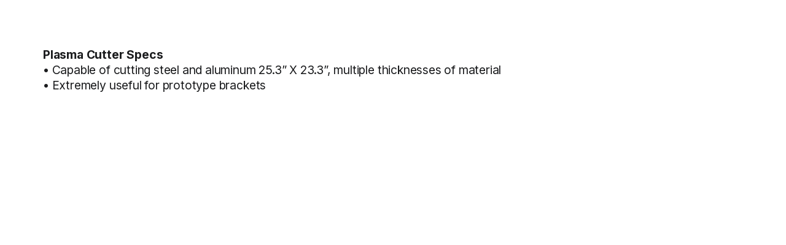

--- FILE ---
content_type: text/html; charset=UTF-8
request_url: https://www.tsiproducts.com/plasma-cutter-specs/
body_size: 3351
content:
<!DOCTYPE HTML><html lang="en"><head><meta charset="UTF-8"><meta name='robots' content='index, follow, max-image-preview:large, max-snippet:-1, max-video-preview:-1' /><link media="all" href="https://www.tsiproducts.com/wp-content/cache/autoptimize/css/autoptimize_6f29ba5685813757e58f00f35b690856.css" rel="stylesheet"><title>Plasma Cutter Specs - TSI Products, Inc.</title><link rel="canonical" href="https://www.tsiproducts.com/plasma-cutter-specs/" /><meta property="og:locale" content="en_US" /><meta property="og:type" content="article" /><meta property="og:title" content="Plasma Cutter Specs - TSI Products, Inc." /><meta property="og:url" content="https://www.tsiproducts.com/plasma-cutter-specs/" /><meta property="og:site_name" content="TSI Products, Inc." /><meta property="article:modified_time" content="2023-08-11T14:10:04+00:00" /><meta name="twitter:card" content="summary_large_image" /><meta name="twitter:label1" content="Est. reading time" /><meta name="twitter:data1" content="1 minute" /> <script type="application/ld+json" class="yoast-schema-graph">{"@context":"https://schema.org","@graph":[{"@type":"WebPage","@id":"https://www.tsiproducts.com/plasma-cutter-specs/","url":"https://www.tsiproducts.com/plasma-cutter-specs/","name":"Plasma Cutter Specs - TSI Products, Inc.","isPartOf":{"@id":"https://www.tsiproducts.com/#website"},"datePublished":"2020-09-10T21:57:42+00:00","dateModified":"2023-08-11T14:10:04+00:00","breadcrumb":{"@id":"https://www.tsiproducts.com/plasma-cutter-specs/#breadcrumb"},"inLanguage":"en","potentialAction":[{"@type":"ReadAction","target":["https://www.tsiproducts.com/plasma-cutter-specs/"]}]},{"@type":"BreadcrumbList","@id":"https://www.tsiproducts.com/plasma-cutter-specs/#breadcrumb","itemListElement":[{"@type":"ListItem","position":1,"name":"Home","item":"https://www.tsiproducts.com/"},{"@type":"ListItem","position":2,"name":"Plasma Cutter Specs"}]},{"@type":"WebSite","@id":"https://www.tsiproducts.com/#website","url":"https://www.tsiproducts.com/","name":"TSI Products, Inc.","description":"Innovations Made in the USA","potentialAction":[{"@type":"SearchAction","target":{"@type":"EntryPoint","urlTemplate":"https://www.tsiproducts.com/?s={search_term_string}"},"query-input":{"@type":"PropertyValueSpecification","valueRequired":true,"valueName":"search_term_string"}}],"inLanguage":"en"}]}</script> <link rel='dns-prefetch' href='//fonts.googleapis.com' /><link href='https://sp-ao.shortpixel.ai' rel='preconnect' /><link rel="alternate" type="application/rss+xml" title="TSI Products, Inc. &raquo; Feed" href="https://www.tsiproducts.com/feed/" /><link rel="alternate" type="application/rss+xml" title="TSI Products, Inc. &raquo; Comments Feed" href="https://www.tsiproducts.com/comments/feed/" /><link rel="alternate" title="oEmbed (JSON)" type="application/json+oembed" href="https://www.tsiproducts.com/wp-json/oembed/1.0/embed?url=https%3A%2F%2Fwww.tsiproducts.com%2Fplasma-cutter-specs%2F" /><link rel="alternate" title="oEmbed (XML)" type="text/xml+oembed" href="https://www.tsiproducts.com/wp-json/oembed/1.0/embed?url=https%3A%2F%2Fwww.tsiproducts.com%2Fplasma-cutter-specs%2F&#038;format=xml" /><link rel="canonical" href="https://www.tsiproducts.com/plasma-cutter-specs/" /><meta name="viewport" content="width=device-width, initial-scale=1"><meta name="theme-color" content="#f5f5f5"><meta property="og:title" content="Plasma Cutter Specs - TSI Products, Inc."><meta property="og:url" content="https://www.tsiproducts.com/plasma-cutter-specs"><meta property="og:locale" content="en"><meta property="og:site_name" content="TSI Products, Inc."><meta property="og:type" content="website"><link rel='stylesheet' id='us-fonts-css' href='https://fonts.googleapis.com/css?family=Inter%3A400%2C700&#038;display=swap&#038;ver=6.9' media='all' /> <script src="https://www.tsiproducts.com/wp-content/cache/autoptimize/js/autoptimize_single_16623e9f7cd802cf093c325c511a739c.js?ver=3.7.1" id="jquery-core-js"></script> <script id="wc-add-to-cart-js-extra">var wc_add_to_cart_params = {"ajax_url":"/wp-admin/admin-ajax.php","wc_ajax_url":"/?wc-ajax=%%endpoint%%","i18n_view_cart":"View cart","cart_url":"https://www.tsiproducts.com","is_cart":"","cart_redirect_after_add":"no"};
//# sourceURL=wc-add-to-cart-js-extra</script> <script id="woocommerce-js-extra">var woocommerce_params = {"ajax_url":"/wp-admin/admin-ajax.php","wc_ajax_url":"/?wc-ajax=%%endpoint%%","i18n_password_show":"Show password","i18n_password_hide":"Hide password"};
//# sourceURL=woocommerce-js-extra</script> <script></script><link rel="https://api.w.org/" href="https://www.tsiproducts.com/wp-json/" /><link rel="alternate" title="JSON" type="application/json" href="https://www.tsiproducts.com/wp-json/wp/v2/pages/615" /><link rel="EditURI" type="application/rsd+xml" title="RSD" href="https://www.tsiproducts.com/xmlrpc.php?rsd" /><meta name="generator" content="WordPress 6.9" /><meta name="generator" content="WooCommerce 10.4.3" /><link rel='shortlink' href='https://www.tsiproducts.com/?p=615' /> <script id="us_add_no_touch">if ( ! /Android|webOS|iPhone|iPad|iPod|BlackBerry|IEMobile|Opera Mini/i.test( navigator.userAgent ) ) {
document.documentElement.classList.add( "no-touch" );
}</script> <script id="us_color_scheme_switch_class">if ( document.cookie.includes( "us_color_scheme_switch_is_on=true" ) ) {
document.documentElement.classList.add( "us-color-scheme-on" );
}</script> <noscript><style>.woocommerce-product-gallery{ opacity: 1 !important; }</style></noscript><meta name="generator" content="Powered by WPBakery Page Builder - drag and drop page builder for WordPress."/><link rel="icon" href="https://sp-ao.shortpixel.ai/client/to_webp,q_lossy,ret_img,w_32,h_32/https://www.tsiproducts.com/wp-content/uploads/2020/08/cropped-TSI-Products-Logo_1-32x32.png" sizes="32x32" /><link rel="icon" href="https://sp-ao.shortpixel.ai/client/to_webp,q_lossy,ret_img,w_192,h_192/https://www.tsiproducts.com/wp-content/uploads/2020/08/cropped-TSI-Products-Logo_1-192x192.png" sizes="192x192" /><link rel="apple-touch-icon" href="https://sp-ao.shortpixel.ai/client/to_webp,q_lossy,ret_img,w_180,h_180/https://www.tsiproducts.com/wp-content/uploads/2020/08/cropped-TSI-Products-Logo_1-180x180.png" /><meta name="msapplication-TileImage" content="https://www.tsiproducts.com/wp-content/uploads/2020/08/cropped-TSI-Products-Logo_1-270x270.png" /> <noscript><style>.wpb_animate_when_almost_visible { opacity: 1; }</style></noscript><link href="https://cdnjs.cloudflare.com/ajax/libs/font-awesome/4.7.0/css/font-awesome.css" rel="stylesheet" type="text/css"></head><body class="wp-singular page-template-default page page-id-615 wp-theme-Impreza l-body Impreza_8.42 us-core_8.42 header_none headerinpos_top state_default theme-Impreza woocommerce-no-js us-woo-cart_compact us-woo-catalog wpb-js-composer js-comp-ver-8.7.2 vc_responsive" itemscope itemtype="https://schema.org/WebPage"><div class="l-preloader"><div class="l-preloader-spinner"><div class="g-preloader type_1"><div></div></div></div></div><div class="l-canvas type_wide"><main id="page-content" class="l-main" itemprop="mainContentOfPage"><section class="l-section wpb_row height_medium"><div class="l-section-h i-cf"><div class="g-cols vc_row via_flex valign_top type_default stacking_default"><div class="vc_col-sm-12 wpb_column vc_column_container"><div class="vc_column-inner"><div class="wpb_wrapper"><div class="wpb_text_column"><div class="wpb_wrapper"><p><strong>Plasma Cutter Specs<br /> </strong>• Capable of cutting steel and aluminum 25.3” X 23.3”, multiple thicknesses of material<br /> • Extremely useful for prototype brackets</p></div></div></div></div></div></div></div></section></main></div><footer id="page-footer" class="l-footer" itemscope itemtype="https://schema.org/WPFooter"></footer> <script id="us-global-settings">// Store some global theme options used in JS
window.$us = window.$us || {};
$us.canvasOptions = ( $us.canvasOptions || {} );
$us.canvasOptions.disableEffectsWidth = 900;
$us.canvasOptions.columnsStackingWidth = 780;
$us.canvasOptions.backToTopDisplay = 100;
$us.canvasOptions.scrollDuration = 1000;
$us.langOptions = ( $us.langOptions || {} );
$us.langOptions.magnificPopup = ( $us.langOptions.magnificPopup || {} );
$us.langOptions.magnificPopup.tPrev = 'Previous (Left arrow key)';
$us.langOptions.magnificPopup.tNext = 'Next (Right arrow key)';
$us.langOptions.magnificPopup.tCounter = '%curr% of %total%';
$us.navOptions = ( $us.navOptions || {} );
$us.navOptions.mobileWidth = 900;
$us.navOptions.togglable = true;
$us.ajaxUrl = 'https://www.tsiproducts.com/wp-admin/admin-ajax.php';
$us.templateDirectoryUri = 'https://www.tsiproducts.com/wp-content/themes/Impreza';
$us.responsiveBreakpoints = {"default":0,"laptops":1380,"tablets":1024,"mobiles":600};
$us.userFavoritePostIds = '';</script> <script id="us-header-settings">if ( window.$us === undefined ) window.$us = {};$us.headerSettings = {"default":{"options":[],"layout":[]},"laptops":{"options":[],"layout":[]},"tablets":{"options":[],"layout":[]},"mobiles":{"options":[],"layout":[]},"is_hidden":true};</script><script type="speculationrules">{"prefetch":[{"source":"document","where":{"and":[{"href_matches":"/*"},{"not":{"href_matches":["/wp-*.php","/wp-admin/*","/wp-content/uploads/*","/wp-content/*","/wp-content/plugins/*","/wp-content/themes/Impreza/*","/*\\?(.+)"]}},{"not":{"selector_matches":"a[rel~=\"nofollow\"]"}},{"not":{"selector_matches":".no-prefetch, .no-prefetch a"}}]},"eagerness":"conservative"}]}</script> <noscript><style>.lazyload{display:none;}</style></noscript><script data-noptimize="1">window.lazySizesConfig=window.lazySizesConfig||{};window.lazySizesConfig.loadMode=1;</script><script async data-noptimize="1" src='https://www.tsiproducts.com/wp-content/plugins/autoptimize/classes/external/js/lazysizes.min.js?ao_version=3.1.14'></script> <script>(function () {
var c = document.body.className;
c = c.replace(/woocommerce-no-js/, 'woocommerce-js');
document.body.className = c;
})();</script> <script id="wc-order-attribution-js-extra">var wc_order_attribution = {"params":{"lifetime":1.0e-5,"session":30,"base64":false,"ajaxurl":"https://www.tsiproducts.com/wp-admin/admin-ajax.php","prefix":"wc_order_attribution_","allowTracking":true},"fields":{"source_type":"current.typ","referrer":"current_add.rf","utm_campaign":"current.cmp","utm_source":"current.src","utm_medium":"current.mdm","utm_content":"current.cnt","utm_id":"current.id","utm_term":"current.trm","utm_source_platform":"current.plt","utm_creative_format":"current.fmt","utm_marketing_tactic":"current.tct","session_entry":"current_add.ep","session_start_time":"current_add.fd","session_pages":"session.pgs","session_count":"udata.vst","user_agent":"udata.uag"}};
//# sourceURL=wc-order-attribution-js-extra</script> <script></script><script defer src="https://www.tsiproducts.com/wp-content/cache/autoptimize/js/autoptimize_f031d057b55bdd540d4d7dac54f051ba.js"></script></body></html><!-- WP Fastest Cache file was created in 0.354 seconds, on January 14, 2026 @ 7:47 am -->